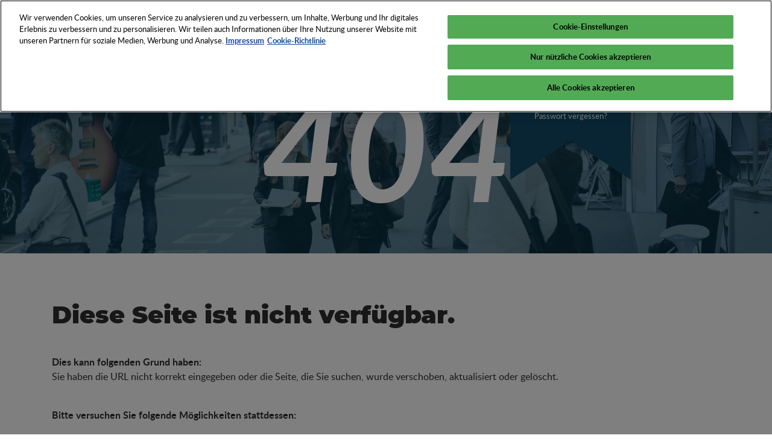

--- FILE ---
content_type: text/html; charset=UTF-8
request_url: https://psi-network.de/schokoladenverpackung-zeigt-den-weg/
body_size: 10058
content:
<!DOCTYPE html>

<html class="no-js" lang="de">

	<head>

        <meta charset="UTF-8">

        <meta http-equiv="X-UA-Compatible" content="IE=edge">

        <meta name="viewport" content="width=device-width, initial-scale=1, shrink-to-fit=no">

        <meta name="facebook-domain-verification" content="we0mpdxl5lkyk3w3kpo3i7lrlqbv2y" />

        <link rel="stylesheet" href="https://psi-network.de/content/themes/wdwuv/dist/css/style.min.css?v=3">



        <!-- Favicon -->
        
            <link rel="apple-touch-icon" sizes="57x57" href="https://psi-network.de/content/themes/wdwuv/assets/images/logo/apple-touch-icon-57x57.png?v=3">
    <link rel="apple-touch-icon" sizes="60x60" href="https://psi-network.de/content/themes/wdwuv/assets/images/logo/apple-touch-icon-60x60.png?v=3">
    <link rel="apple-touch-icon" sizes="72x72" href="https://psi-network.de/content/themes/wdwuv/assets/images/logo/apple-touch-icon-72x72.png?v=3">
    <link rel="apple-touch-icon" sizes="76x76" href="https://psi-network.de/content/themes/wdwuv/assets/images/logo/apple-touch-icon-76x76.png?v=3">
    <link rel="apple-touch-icon" sizes="114x114" href="https://psi-network.de/content/themes/wdwuv/assets/images/logo/apple-touch-icon-114x114.png?v=3">
    <link rel="apple-touch-icon" sizes="120x120" href="https://psi-network.de/content/themes/wdwuv/assets/images/logo/apple-touch-icon-120x120.png?v=3">
    <link rel="apple-touch-icon" sizes="144x144" href="https://psi-network.de/content/themes/wdwuv/assets/images/logo/apple-touch-icon-144x144.png?v=3">
    <link rel="apple-touch-icon" sizes="152x152" href="https://psi-network.de/content/themes/wdwuv/assets/images/logo/apple-touch-icon-152x152.png?v=3">
    <link rel="apple-touch-icon" sizes="180x180" href="https://psi-network.de/content/themes/wdwuv/assets/images/logo/apple-touch-icon-180x180.png?v=3">
    <link rel="manifest" href="https://psi-network.de/content/themes/wdwuv/assets/images/logo/manifest.json?v=3">
    <link rel="shortcut icon" href="favicon.ico?v=3">
    <meta name="msapplication-TileColor" content="#2d89ef">
    <meta name="msapplication-TileImage" content="https://psi-network.de/content/themes/wdwuv/assets/images/logo/mstile-144x144.png?v=3">
    <meta name="msapplication-config" content="https://psi-network.de/content/themes/wdwuv/assets/images/logo/browserconfig.xml?v=3">
    <meta name="theme-color" content="#ffffff">

    <!-- Google Tag Manager -->
    <script>(function(w,d,s,l,i){w[l]=w[l]||[];w[l].push({'gtm.start':
                new Date().getTime(),event:'gtm.js'});var f=d.getElementsByTagName(s)[0],
            j=d.createElement(s),dl=l!='dataLayer'?'&l='+l:'';j.async=true;j.src=
            'https://www.googletagmanager.com/gtm.js?id='+i+dl;f.parentNode.insertBefore(j,f);
        })(window,document,'script','dataLayer','GTM-M4FBVW2');</script>
    <!-- End Google Tag Manager -->

    <script async src="https://securepubads.g.doubleclick.net/tag/js/gpt.js"></script>
    <script>
        window.googletag = window.googletag || {cmd: []};
        var adSlots = [];
        googletag.cmd.push(function() {
            googletag.pubads().collapseEmptyDivs();
            
            adSlots[0] = googletag.defineSlot('/1165/psinetwork_homepage_leaderboard/psinetwork_homepage_leaderboard1', [[728, 90], [300, 250]], 'div-gpt-ad-1672845880305-0').addService(googletag.pubads());
            adSlots[1] = googletag.defineSlot('/1165/psinetwork_homepage_leaderboard/psinetwork_homepage_leaderboard2', [[300, 250], [728, 90]], 'div-gpt-ad-1672845910231-0').addService(googletag.pubads());
            adSlots[2] = googletag.defineSlot('/1165/psinetwork_homepage_mediumrectangle/psinetwork_homepage_mr1', [300, 250], 'div-gpt-ad-1672845383705-0').addService(googletag.pubads());
            adSlots[3] = googletag.defineSlot('/1165/psinetwork_homepage_mediumrectangle/psinetwork_homepage_mr2', [300, 250], 'div-gpt-ad-1672845740380-0').addService(googletag.pubads());
            adSlots[4] = googletag.defineSlot('/1165/psinetwork_homepage_mediumrectangle/psinetwork_homepage_mr3', [300, 250], 'div-gpt-ad-1672845790319-0').addService(googletag.pubads());
            googletag.pubads().setTargeting('psi-network-lang', 'de');
            googletag.pubads().enableSingleRequest();
            googletag.enableServices();
        });
    </script>

        


        

        <script>

            // Picture element HTML5 shiv

            document.createElement( "picture" );

        </script>
        <script src="https://psi-network.de/content/themes/wdwuv/dist/js/picturefill.min.js" async></script>
        



        <meta name='robots' content='noindex, follow' />

	<!-- This site is optimized with the Yoast SEO plugin v26.6 - https://yoast.com/wordpress/plugins/seo/ -->
	<title>Seite wurde nicht gefunden. - PSI Network</title>
	<meta property="og:locale" content="de_DE" />
	<meta property="og:title" content="Seite wurde nicht gefunden. - PSI Network" />
	<meta property="og:site_name" content="PSI Network" />
	<script type="application/ld+json" class="yoast-schema-graph">{"@context":"https://schema.org","@graph":[{"@type":"WebSite","@id":"https://psi-network.de/#website","url":"https://psi-network.de/","name":"PSI Network","description":"Die Welt des Werbens und Verkaufens","publisher":{"@id":"https://psi-network.de/#organization"},"potentialAction":[{"@type":"SearchAction","target":{"@type":"EntryPoint","urlTemplate":"https://psi-network.de/?s={search_term_string}"},"query-input":{"@type":"PropertyValueSpecification","valueRequired":true,"valueName":"search_term_string"}}],"inLanguage":"de"},{"@type":"Organization","@id":"https://psi-network.de/#organization","name":"PSI Network","url":"https://psi-network.de/","logo":{"@type":"ImageObject","inLanguage":"de","@id":"https://psi-network.de/#/schema/logo/image/","url":"https://psi-network.de/content/uploads/2019/11/cropped-Planet-Advertising-2.jpg","contentUrl":"https://psi-network.de/content/uploads/2019/11/cropped-Planet-Advertising-2.jpg","width":600,"height":600,"caption":"PSI Network"},"image":{"@id":"https://psi-network.de/#/schema/logo/image/"}}]}</script>
	<!-- / Yoast SEO plugin. -->


<link rel="alternate" type="application/rss+xml" title="PSI Network &raquo; Feed" href="https://psi-network.de/feed/" />
<style id='wp-img-auto-sizes-contain-inline-css' type='text/css'>
img:is([sizes=auto i],[sizes^="auto," i]){contain-intrinsic-size:3000px 1500px}
/*# sourceURL=wp-img-auto-sizes-contain-inline-css */
</style>
<style id='wp-emoji-styles-inline-css' type='text/css'>

	img.wp-smiley, img.emoji {
		display: inline !important;
		border: none !important;
		box-shadow: none !important;
		height: 1em !important;
		width: 1em !important;
		margin: 0 0.07em !important;
		vertical-align: -0.1em !important;
		background: none !important;
		padding: 0 !important;
	}
/*# sourceURL=wp-emoji-styles-inline-css */
</style>
<link rel='stylesheet' id='wp-block-library-css' href='https://psi-network.de/cms/wp-includes/css/dist/block-library/style.min.css?ver=44035e92dc0b831518cc8fcecb90a47e' type='text/css' media='all' />
<style id='global-styles-inline-css' type='text/css'>
:root{--wp--preset--aspect-ratio--square: 1;--wp--preset--aspect-ratio--4-3: 4/3;--wp--preset--aspect-ratio--3-4: 3/4;--wp--preset--aspect-ratio--3-2: 3/2;--wp--preset--aspect-ratio--2-3: 2/3;--wp--preset--aspect-ratio--16-9: 16/9;--wp--preset--aspect-ratio--9-16: 9/16;--wp--preset--color--black: #000000;--wp--preset--color--cyan-bluish-gray: #abb8c3;--wp--preset--color--white: #ffffff;--wp--preset--color--pale-pink: #f78da7;--wp--preset--color--vivid-red: #cf2e2e;--wp--preset--color--luminous-vivid-orange: #ff6900;--wp--preset--color--luminous-vivid-amber: #fcb900;--wp--preset--color--light-green-cyan: #7bdcb5;--wp--preset--color--vivid-green-cyan: #00d084;--wp--preset--color--pale-cyan-blue: #8ed1fc;--wp--preset--color--vivid-cyan-blue: #0693e3;--wp--preset--color--vivid-purple: #9b51e0;--wp--preset--gradient--vivid-cyan-blue-to-vivid-purple: linear-gradient(135deg,rgb(6,147,227) 0%,rgb(155,81,224) 100%);--wp--preset--gradient--light-green-cyan-to-vivid-green-cyan: linear-gradient(135deg,rgb(122,220,180) 0%,rgb(0,208,130) 100%);--wp--preset--gradient--luminous-vivid-amber-to-luminous-vivid-orange: linear-gradient(135deg,rgb(252,185,0) 0%,rgb(255,105,0) 100%);--wp--preset--gradient--luminous-vivid-orange-to-vivid-red: linear-gradient(135deg,rgb(255,105,0) 0%,rgb(207,46,46) 100%);--wp--preset--gradient--very-light-gray-to-cyan-bluish-gray: linear-gradient(135deg,rgb(238,238,238) 0%,rgb(169,184,195) 100%);--wp--preset--gradient--cool-to-warm-spectrum: linear-gradient(135deg,rgb(74,234,220) 0%,rgb(151,120,209) 20%,rgb(207,42,186) 40%,rgb(238,44,130) 60%,rgb(251,105,98) 80%,rgb(254,248,76) 100%);--wp--preset--gradient--blush-light-purple: linear-gradient(135deg,rgb(255,206,236) 0%,rgb(152,150,240) 100%);--wp--preset--gradient--blush-bordeaux: linear-gradient(135deg,rgb(254,205,165) 0%,rgb(254,45,45) 50%,rgb(107,0,62) 100%);--wp--preset--gradient--luminous-dusk: linear-gradient(135deg,rgb(255,203,112) 0%,rgb(199,81,192) 50%,rgb(65,88,208) 100%);--wp--preset--gradient--pale-ocean: linear-gradient(135deg,rgb(255,245,203) 0%,rgb(182,227,212) 50%,rgb(51,167,181) 100%);--wp--preset--gradient--electric-grass: linear-gradient(135deg,rgb(202,248,128) 0%,rgb(113,206,126) 100%);--wp--preset--gradient--midnight: linear-gradient(135deg,rgb(2,3,129) 0%,rgb(40,116,252) 100%);--wp--preset--font-size--small: 13px;--wp--preset--font-size--medium: 20px;--wp--preset--font-size--large: 36px;--wp--preset--font-size--x-large: 42px;--wp--preset--spacing--20: 0.44rem;--wp--preset--spacing--30: 0.67rem;--wp--preset--spacing--40: 1rem;--wp--preset--spacing--50: 1.5rem;--wp--preset--spacing--60: 2.25rem;--wp--preset--spacing--70: 3.38rem;--wp--preset--spacing--80: 5.06rem;--wp--preset--shadow--natural: 6px 6px 9px rgba(0, 0, 0, 0.2);--wp--preset--shadow--deep: 12px 12px 50px rgba(0, 0, 0, 0.4);--wp--preset--shadow--sharp: 6px 6px 0px rgba(0, 0, 0, 0.2);--wp--preset--shadow--outlined: 6px 6px 0px -3px rgb(255, 255, 255), 6px 6px rgb(0, 0, 0);--wp--preset--shadow--crisp: 6px 6px 0px rgb(0, 0, 0);}:where(.is-layout-flex){gap: 0.5em;}:where(.is-layout-grid){gap: 0.5em;}body .is-layout-flex{display: flex;}.is-layout-flex{flex-wrap: wrap;align-items: center;}.is-layout-flex > :is(*, div){margin: 0;}body .is-layout-grid{display: grid;}.is-layout-grid > :is(*, div){margin: 0;}:where(.wp-block-columns.is-layout-flex){gap: 2em;}:where(.wp-block-columns.is-layout-grid){gap: 2em;}:where(.wp-block-post-template.is-layout-flex){gap: 1.25em;}:where(.wp-block-post-template.is-layout-grid){gap: 1.25em;}.has-black-color{color: var(--wp--preset--color--black) !important;}.has-cyan-bluish-gray-color{color: var(--wp--preset--color--cyan-bluish-gray) !important;}.has-white-color{color: var(--wp--preset--color--white) !important;}.has-pale-pink-color{color: var(--wp--preset--color--pale-pink) !important;}.has-vivid-red-color{color: var(--wp--preset--color--vivid-red) !important;}.has-luminous-vivid-orange-color{color: var(--wp--preset--color--luminous-vivid-orange) !important;}.has-luminous-vivid-amber-color{color: var(--wp--preset--color--luminous-vivid-amber) !important;}.has-light-green-cyan-color{color: var(--wp--preset--color--light-green-cyan) !important;}.has-vivid-green-cyan-color{color: var(--wp--preset--color--vivid-green-cyan) !important;}.has-pale-cyan-blue-color{color: var(--wp--preset--color--pale-cyan-blue) !important;}.has-vivid-cyan-blue-color{color: var(--wp--preset--color--vivid-cyan-blue) !important;}.has-vivid-purple-color{color: var(--wp--preset--color--vivid-purple) !important;}.has-black-background-color{background-color: var(--wp--preset--color--black) !important;}.has-cyan-bluish-gray-background-color{background-color: var(--wp--preset--color--cyan-bluish-gray) !important;}.has-white-background-color{background-color: var(--wp--preset--color--white) !important;}.has-pale-pink-background-color{background-color: var(--wp--preset--color--pale-pink) !important;}.has-vivid-red-background-color{background-color: var(--wp--preset--color--vivid-red) !important;}.has-luminous-vivid-orange-background-color{background-color: var(--wp--preset--color--luminous-vivid-orange) !important;}.has-luminous-vivid-amber-background-color{background-color: var(--wp--preset--color--luminous-vivid-amber) !important;}.has-light-green-cyan-background-color{background-color: var(--wp--preset--color--light-green-cyan) !important;}.has-vivid-green-cyan-background-color{background-color: var(--wp--preset--color--vivid-green-cyan) !important;}.has-pale-cyan-blue-background-color{background-color: var(--wp--preset--color--pale-cyan-blue) !important;}.has-vivid-cyan-blue-background-color{background-color: var(--wp--preset--color--vivid-cyan-blue) !important;}.has-vivid-purple-background-color{background-color: var(--wp--preset--color--vivid-purple) !important;}.has-black-border-color{border-color: var(--wp--preset--color--black) !important;}.has-cyan-bluish-gray-border-color{border-color: var(--wp--preset--color--cyan-bluish-gray) !important;}.has-white-border-color{border-color: var(--wp--preset--color--white) !important;}.has-pale-pink-border-color{border-color: var(--wp--preset--color--pale-pink) !important;}.has-vivid-red-border-color{border-color: var(--wp--preset--color--vivid-red) !important;}.has-luminous-vivid-orange-border-color{border-color: var(--wp--preset--color--luminous-vivid-orange) !important;}.has-luminous-vivid-amber-border-color{border-color: var(--wp--preset--color--luminous-vivid-amber) !important;}.has-light-green-cyan-border-color{border-color: var(--wp--preset--color--light-green-cyan) !important;}.has-vivid-green-cyan-border-color{border-color: var(--wp--preset--color--vivid-green-cyan) !important;}.has-pale-cyan-blue-border-color{border-color: var(--wp--preset--color--pale-cyan-blue) !important;}.has-vivid-cyan-blue-border-color{border-color: var(--wp--preset--color--vivid-cyan-blue) !important;}.has-vivid-purple-border-color{border-color: var(--wp--preset--color--vivid-purple) !important;}.has-vivid-cyan-blue-to-vivid-purple-gradient-background{background: var(--wp--preset--gradient--vivid-cyan-blue-to-vivid-purple) !important;}.has-light-green-cyan-to-vivid-green-cyan-gradient-background{background: var(--wp--preset--gradient--light-green-cyan-to-vivid-green-cyan) !important;}.has-luminous-vivid-amber-to-luminous-vivid-orange-gradient-background{background: var(--wp--preset--gradient--luminous-vivid-amber-to-luminous-vivid-orange) !important;}.has-luminous-vivid-orange-to-vivid-red-gradient-background{background: var(--wp--preset--gradient--luminous-vivid-orange-to-vivid-red) !important;}.has-very-light-gray-to-cyan-bluish-gray-gradient-background{background: var(--wp--preset--gradient--very-light-gray-to-cyan-bluish-gray) !important;}.has-cool-to-warm-spectrum-gradient-background{background: var(--wp--preset--gradient--cool-to-warm-spectrum) !important;}.has-blush-light-purple-gradient-background{background: var(--wp--preset--gradient--blush-light-purple) !important;}.has-blush-bordeaux-gradient-background{background: var(--wp--preset--gradient--blush-bordeaux) !important;}.has-luminous-dusk-gradient-background{background: var(--wp--preset--gradient--luminous-dusk) !important;}.has-pale-ocean-gradient-background{background: var(--wp--preset--gradient--pale-ocean) !important;}.has-electric-grass-gradient-background{background: var(--wp--preset--gradient--electric-grass) !important;}.has-midnight-gradient-background{background: var(--wp--preset--gradient--midnight) !important;}.has-small-font-size{font-size: var(--wp--preset--font-size--small) !important;}.has-medium-font-size{font-size: var(--wp--preset--font-size--medium) !important;}.has-large-font-size{font-size: var(--wp--preset--font-size--large) !important;}.has-x-large-font-size{font-size: var(--wp--preset--font-size--x-large) !important;}
/*# sourceURL=global-styles-inline-css */
</style>

<style id='classic-theme-styles-inline-css' type='text/css'>
/*! This file is auto-generated */
.wp-block-button__link{color:#fff;background-color:#32373c;border-radius:9999px;box-shadow:none;text-decoration:none;padding:calc(.667em + 2px) calc(1.333em + 2px);font-size:1.125em}.wp-block-file__button{background:#32373c;color:#fff;text-decoration:none}
/*# sourceURL=/wp-includes/css/classic-themes.min.css */
</style>
<link rel='stylesheet' id='wpml-menu-item-0-css' href='https://psi-network.de/content/plugins/sitepress-multilingual-cms/templates/language-switchers/menu-item/style.min.css?ver=1' type='text/css' media='all' />
<style id='wpml-menu-item-0-inline-css' type='text/css'>
.wpml-ls-slot-30, .wpml-ls-slot-30 a, .wpml-ls-slot-30 a:visited{background-color:#0077af;color:#ffffff;}.wpml-ls-slot-30.wpml-ls-current-language, .wpml-ls-slot-30.wpml-ls-current-language a, .wpml-ls-slot-30.wpml-ls-current-language a:visited{color:#ffffff;background-color:#0095db;}.wpml-ls-slot-30.wpml-ls-current-language .wpml-ls-slot-30, .wpml-ls-slot-30.wpml-ls-current-language .wpml-ls-slot-30 a, .wpml-ls-slot-30.wpml-ls-current-language .wpml-ls-slot-30 a:visited{background-color:#0077af;color:#ffffff;}
/*# sourceURL=wpml-menu-item-0-inline-css */
</style>
<link rel='stylesheet' id='acf-fonticonpicker-icons-css' href='https://psi-network.de/content/plugins/acf-fonticonpicker/icons/css/wdwuv_icons.css?ver=44035e92dc0b831518cc8fcecb90a47e' type='text/css' media='all' />
<link rel="https://api.w.org/" href="https://psi-network.de/wp-json/" /><link rel="EditURI" type="application/rsd+xml" title="RSD" href="https://psi-network.de/cms/xmlrpc.php?rsd" />

<script type="text/javascript">
/* <![CDATA[ */
var themosis = {
ajaxurl: "https:\/\/psi-network.de\/cms\/wp-admin\/admin-ajax.php",
};
/* ]]> */
</script><meta name="csrf-token" content="NbLvs8t8be4OnowtKEJQxLmsoKttQq6VjavatBb1"><meta name="generator" content="WPML ver:4.8.6 stt:1,3;" />
<script>if (document.cookie.indexOf("fc=") == -1) { document.cookie = "fc=1; path=/; max-age="+60*24*60*60; }</script><link rel="icon" href="https://psi-network.de/content/uploads/2019/11/cropped-favicon-32x32.png" sizes="32x32" />
<link rel="icon" href="https://psi-network.de/content/uploads/2019/11/cropped-favicon-192x192.png" sizes="192x192" />
<link rel="apple-touch-icon" href="https://psi-network.de/content/uploads/2019/11/cropped-favicon-180x180.png" />
<meta name="msapplication-TileImage" content="https://psi-network.de/content/uploads/2019/11/cropped-favicon-270x270.png" />
		<style type="text/css" id="wp-custom-css">
			@media (min-width: 1200px) {
	li.menu-item.menu-item-object-page.menu-item-type-post_type {
		white-space: nowrap;
	}
}

.wp-block-media-text__media img, .wp-block-media-text__media video {
	height: auto;
}



/* width */
 .journal__wrapper {
	/* Track */
	/* Handle */
}
 .journal__wrapper ::-webkit-scrollbar {
	 height: 5px;
}
 .journal__wrapper ::-webkit-scrollbar-track {
	 box-shadow: inset 0 0 5px #c5c6c6;
	 border-radius: 10px;
}
 .journal__wrapper ::-webkit-scrollbar-thumb {
	 background: black;
	 border-radius: 10px;
}
 .journal__wrapper .row {
	 margin-bottom: 2rem;
}
 .journal__wrapper .row:last-child {
	 margin-bottom: 0;
}
 .journal__wrapper:hover .journal-member-notice {
	 opacity: 1;
	 margin-bottom: 2rem;
	 height: fit-content;
	 padding: 1rem 2rem;
}
 .journal-navigation {
	 list-style: none;
	 padding-left: 0;
	 margin-bottom: 2rem;
	 display: flex;
	 flex-direction: row;
}
 .journal-navigation li {
	 padding: 0.2rem 1rem;
	 cursor: pointer;
}
 .journal-tab {
	 display: none;
}
 .journal-tab--active {
	 display: flex;
}
 .journal-nav-tab--active {
	 font-weight: bold;
}
 .journal-member-notice {
	 background-color: #ff8000;
	 color: white;
	 width: fit-content;
	 padding: 0;
	 margin: 0 auto;
	 opacity: 0;
	 transition: ease 0.5s;
	 height: 0px;
}
 .journal-navigation {
	 overflow-x: auto;
}
 		</style>
		

    </head>

    <body class="error404 wp-custom-logo wp-theme-wdwuv hfeed">
        <!-- Google Tag Manager (noscript) -->
        <noscript><iframe src="https://www.googletagmanager.com/ns.html?id=GTM-M4FBVW2"
        height="0" width="0" style="display:none;visibility:hidden"></iframe></noscript>
        <!-- End Google Tag Manager (noscript) -->


        <div id="page">

            <nav id="mobileMenu" class="d-lg-none">

                <header>

                    <a href="https://psi-network.de">
                        <img class="img-fluid" src="https://psi-network.de/content/themes/wdwuv/assets/images/logo/psi-white.svg" alt="PSI Logo">
                    </a>

                    

                    <nav class="slideout-menu__nav"><ul id="menu-header_menu" class="menu"><li id="menu-item-40290" class="menu-item menu-item-type-custom menu-item-object-custom menu-item-has-children menu-item-40290"><a>Netzwerk</a>
<ul class="sub-menu">
	<li id="menu-item-14221" class="menu-item menu-item-type-post_type menu-item-object-page menu-item-14221"><a href="https://psi-network.de/mitgliedschaft/">Vorteile Ihrer Mitgliedschaft</a></li>
	<li id="menu-item-29245" class="menu-item menu-item-type-post_type menu-item-object-page menu-item-29245"><a href="https://psi-network.de/das-psi-team/">Ihre Ansprechpartner im PSI Team</a></li>
	<li id="menu-item-14199" class="menu-item menu-item-type-custom menu-item-object-custom menu-item-14199"><a target="_blank" href="https://www.psi-messe.com/de-de/medien/partner.html" title="https://aka-tex.de/veranstaltungen">Partner &#038; Verbände</a></li>
	<li id="menu-item-4177" class="menu-item menu-item-type-post_type menu-item-object-page menu-item-4177"><a href="https://psi-network.de/jobboerse/">PSI Jobbörse</a></li>
</ul>
</li>
<li id="menu-item-14162" class="menu-item--dropdown-only menu-item menu-item-type-post_type menu-item-object-page menu-item-has-children menu-item-14162"><a href="https://psi-network.de/psi-veranstaltungen/">Veranstaltungen</a>
<ul class="sub-menu">
	<li id="menu-item-14006" class="menu-item menu-item-type-custom menu-item-object-custom menu-item-14006"><a target="_blank" href="http://psi-messe.com">PSI Messe</a></li>
	<li id="menu-item-38494" class="menu-item menu-item-type-post_type menu-item-object-page menu-item-38494"><a href="https://psi-network.de/academy-awards/">PSI Academy</a></li>
	<li id="menu-item-35204" class="menu-item menu-item-type-custom menu-item-object-custom menu-item-35204"><a href="https://psi-network.de/psi-on-tour/">PSI ON TOUR</a></li>
</ul>
</li>
<li id="menu-item-14183" class="menu-item menu-item-type-post_type menu-item-object-page menu-item-has-children menu-item-14183"><a href="https://psi-network.de/tools/">Tools</a>
<ul class="sub-menu">
	<li id="menu-item-21" class="menu-item menu-item-type-post_type menu-item-object-page menu-item-21"><a href="https://psi-network.de/product-finder/">PSI Product Finder</a></li>
	<li id="menu-item-32821" class="menu-item menu-item-type-post_type menu-item-object-page menu-item-32821"><a href="https://psi-network.de/sourcing/">PSI Product Sourcing</a></li>
	<li id="menu-item-32822" class="menu-item menu-item-type-post_type menu-item-object-page menu-item-32822"><a href="https://psi-network.de/distributor-finder/">PSI Distributor Finder</a></li>
	<li id="menu-item-20" class="menu-item menu-item-type-post_type menu-item-object-page menu-item-20"><a href="https://psi-network.de/supplier-finder/">PSI Supplier Finder</a></li>
	<li id="menu-item-32357" class="menu-item menu-item-type-post_type menu-item-object-page menu-item-32357"><a href="https://psi-network.de/media-guide/">PSI Media Guide</a></li>
	<li id="menu-item-19" class="menu-item menu-item-type-post_type menu-item-object-page menu-item-19"><a href="https://psi-network.de/tools/journal/">PSI Journal</a></li>
</ul>
</li>
<li id="menu-item-29416" class="menu-item menu-item-type-taxonomy menu-item-object-category menu-item-29416"><a href="https://psi-network.de/category/newsflash/">News</a></li>
<li id="menu-item-29585" class="menu-item--dropdown-only menu-item menu-item-type-post_type menu-item-object-page menu-item-has-children menu-item-29585"><a href="https://psi-network.de/know-how-2/">Know-How</a>
<ul class="sub-menu">
	<li id="menu-item-29594" class="menu-item menu-item-type-post_type menu-item-object-page menu-item-29594"><a href="https://psi-network.de/fokus-praxiswissen/">Fokus: Praxiswissen</a></li>
	<li id="menu-item-29595" class="menu-item menu-item-type-post_type menu-item-object-page menu-item-29595"><a href="https://psi-network.de/fokus-mehrwert/">Fokus: Mehrwert</a></li>
	<li id="menu-item-29659" class="menu-item menu-item-type-post_type menu-item-object-page menu-item-29659"><a href="https://psi-network.de/fokus-nachhaltigkeit/">Fokus: Nachhaltigkeit</a></li>
	<li id="menu-item-14015" class="menu-item menu-item-type-custom menu-item-object-custom menu-item-14015"><a target="_blank" href="https://aka-tex.de/veranstaltungen">Aka Tex Veranstaltungen</a></li>
</ul>
</li>
</ul></nav>

                    
                                        <nav class="slideout-menu__login"><ul id="menu-header_login" class="menu"><li id="menu-item-13689" class="menu-item menu-item-type-custom menu-item-object-custom menu-item-13689"><a href="https://www.psi-network.de/de/mypsi/87/">Mein PSI</a></li>
</ul></nav>

                    <nav class="slideout-menu__lang"><li id="menu-item-wpml-ls-30-de" class="menu-item wpml-ls-slot-30 wpml-ls-item wpml-ls-item-de wpml-ls-current-language wpml-ls-menu-item wpml-ls-first-item menu-item-type-wpml_ls_menu_item menu-item-object-wpml_ls_menu_item menu-item-has-children menu-item-wpml-ls-30-de"><a href="https://psi-network.de/" role="menuitem"><span class="wpml-ls-display">DE</span></a>
<ul class="sub-menu">
	<li id="menu-item-wpml-ls-30-en" class="menu-item wpml-ls-slot-30 wpml-ls-item wpml-ls-item-en wpml-ls-menu-item wpml-ls-last-item menu-item-type-wpml_ls_menu_item menu-item-object-wpml_ls_menu_item menu-item-wpml-ls-30-en"><a href="https://psi-network.de/en/" title="Zu EN wechseln" aria-label="Zu EN wechseln" role="menuitem"><span class="wpml-ls-display">EN</span></a></li>
</ul>
</li>
</nav>

                </header>

            </nav>

            <div class="d-none">
                <div class="cta">
                    <p>Product Finder</p>

                    <a href="tel:+4921190191333" class="cta-link" title="+49 211 90191-333">
                        <span>Hotline</span>
                        <i class="icon-phone-alt-solid"></i>
                    </a>

                    <a href="https://psiproductfinder.de/" target="_blank" class="cta-ext-link">
                        <span>Onlinetool</span>
                        <i class="icon-search-solid"></i>
                    </a>

                    <div class="cta-open"></div>
                </div>
            </div>

            <header id="pageHeader" class="header">
                <div class="container">
                    <a class="header__home-logo" href="https://psi-network.de">
                        <img class="img-fluid" src="https://psi-network.de/content/themes/wdwuv/assets/images/logo/psi-white.svg" alt="PSI Logo">
                    </a>

                    <button class="hamburger">

                        <span class="hamburger__box">

                            <span class="hamburger__box__inner">

                            </span>

                        </span>

                    </button>


                    
                    <nav class="header__nav header__nav--left d-none d-lg-block"><ul id="menu-header_menu-1" class="menu"><li class="menu-item menu-item-type-custom menu-item-object-custom menu-item-has-children menu-item-40290"><a>Netzwerk</a>
<ul class="sub-menu">
	<li class="menu-item menu-item-type-post_type menu-item-object-page menu-item-14221"><a href="https://psi-network.de/mitgliedschaft/">Vorteile Ihrer Mitgliedschaft</a></li>
	<li class="menu-item menu-item-type-post_type menu-item-object-page menu-item-29245"><a href="https://psi-network.de/das-psi-team/">Ihre Ansprechpartner im PSI Team</a></li>
	<li class="menu-item menu-item-type-custom menu-item-object-custom menu-item-14199"><a target="_blank" href="https://www.psi-messe.com/de-de/medien/partner.html" title="https://aka-tex.de/veranstaltungen">Partner &#038; Verbände</a></li>
	<li class="menu-item menu-item-type-post_type menu-item-object-page menu-item-4177"><a href="https://psi-network.de/jobboerse/">PSI Jobbörse</a></li>
</ul>
</li>
<li class="menu-item--dropdown-only menu-item menu-item-type-post_type menu-item-object-page menu-item-has-children menu-item-14162"><a href="https://psi-network.de/psi-veranstaltungen/">Veranstaltungen</a>
<ul class="sub-menu">
	<li class="menu-item menu-item-type-custom menu-item-object-custom menu-item-14006"><a target="_blank" href="http://psi-messe.com">PSI Messe</a></li>
	<li class="menu-item menu-item-type-post_type menu-item-object-page menu-item-38494"><a href="https://psi-network.de/academy-awards/">PSI Academy</a></li>
	<li class="menu-item menu-item-type-custom menu-item-object-custom menu-item-35204"><a href="https://psi-network.de/psi-on-tour/">PSI ON TOUR</a></li>
</ul>
</li>
<li class="menu-item menu-item-type-post_type menu-item-object-page menu-item-has-children menu-item-14183"><a href="https://psi-network.de/tools/">Tools</a>
<ul class="sub-menu">
	<li class="menu-item menu-item-type-post_type menu-item-object-page menu-item-21"><a href="https://psi-network.de/product-finder/">PSI Product Finder</a></li>
	<li class="menu-item menu-item-type-post_type menu-item-object-page menu-item-32821"><a href="https://psi-network.de/sourcing/">PSI Product Sourcing</a></li>
	<li class="menu-item menu-item-type-post_type menu-item-object-page menu-item-32822"><a href="https://psi-network.de/distributor-finder/">PSI Distributor Finder</a></li>
	<li class="menu-item menu-item-type-post_type menu-item-object-page menu-item-20"><a href="https://psi-network.de/supplier-finder/">PSI Supplier Finder</a></li>
	<li class="menu-item menu-item-type-post_type menu-item-object-page menu-item-32357"><a href="https://psi-network.de/media-guide/">PSI Media Guide</a></li>
	<li class="menu-item menu-item-type-post_type menu-item-object-page menu-item-19"><a href="https://psi-network.de/tools/journal/">PSI Journal</a></li>
</ul>
</li>
<li class="menu-item menu-item-type-taxonomy menu-item-object-category menu-item-29416"><a href="https://psi-network.de/category/newsflash/">News</a></li>
<li class="menu-item--dropdown-only menu-item menu-item-type-post_type menu-item-object-page menu-item-has-children menu-item-29585"><a href="https://psi-network.de/know-how-2/">Know-How</a>
<ul class="sub-menu">
	<li class="menu-item menu-item-type-post_type menu-item-object-page menu-item-29594"><a href="https://psi-network.de/fokus-praxiswissen/">Fokus: Praxiswissen</a></li>
	<li class="menu-item menu-item-type-post_type menu-item-object-page menu-item-29595"><a href="https://psi-network.de/fokus-mehrwert/">Fokus: Mehrwert</a></li>
	<li class="menu-item menu-item-type-post_type menu-item-object-page menu-item-29659"><a href="https://psi-network.de/fokus-nachhaltigkeit/">Fokus: Nachhaltigkeit</a></li>
	<li class="menu-item menu-item-type-custom menu-item-object-custom menu-item-14015"><a target="_blank" href="https://aka-tex.de/veranstaltungen">Aka Tex Veranstaltungen</a></li>
</ul>
</li>
</ul></nav>

                                                 <div class="header__search">

                        <div class="header__search__button">

                            <i class="icon-search-solid"></i>

                        </div>

    

                        <div class="header__search__form">

                            <div class="w-100">

                                <div class="widget widget_search"><form role="search" method="get" class="search-form" action="https://psi-network.de/">
				<label>
					<span class="screen-reader-text">Suche nach:</span>
					<input type="search" class="search-field" placeholder="Suchen …" value="" name="s" />
				</label>
				<input type="submit" class="search-submit" value="Suchen" />
			</form></div>

                            </div>

                        </div>

                    </div>
                    
                    
                    
                    <nav class="header__nav header__nav--right">

                        <nav class="header__lang d-flex d-lg-flex align-items-center"><li id="menu-item-wpml-ls-5-de" class="menu-item wpml-ls-slot-5 wpml-ls-item wpml-ls-item-de wpml-ls-current-language wpml-ls-menu-item wpml-ls-first-item menu-item-type-wpml_ls_menu_item menu-item-object-wpml_ls_menu_item menu-item-has-children menu-item-wpml-ls-5-de"><a href="https://psi-network.de/" role="menuitem"><span class="wpml-ls-display">DE</span></a>
<ul class="sub-menu">
	<li id="menu-item-wpml-ls-5-en" class="menu-item wpml-ls-slot-5 wpml-ls-item wpml-ls-item-en wpml-ls-menu-item wpml-ls-last-item menu-item-type-wpml_ls_menu_item menu-item-object-wpml_ls_menu_item menu-item-wpml-ls-5-en"><a href="https://psi-network.de/en/" title="Zu EN wechseln" aria-label="Zu EN wechseln" role="menuitem"><span class="wpml-ls-display">EN</span></a></li>
</ul>
</li>
</nav>
                
                                                <div class="header__login-badge">
                            <div class="header__login-badge__container">
                                                                <form action="https://www.psi-network.de/de/account/login/" method="post" accept-charset="UTF-8">
                                    <input type="hidden" name="r" value="[base64]">
                                    <input id="loginName" type="text" name="username" value="" placeholder="E-Mail / PSI-ID">
                                    <input id="password" type="password" name="password" placeholder="Passwort">
                                    <input type="submit" value="Einloggen" class="btn btn-primary btn-sm">
                                </form>
                                <p class="mb-0 small text-center"><a href="https://www.psi-network.de/de/account/forgotpassword/">Passwort vergessen?</a></p>
                                                            </div>
                        </div>

                        <nav class="header__login d-none d-lg-flex align-items-center"><ul id="menu-header_login-1" class="menu"><li class="menu-item menu-item-type-custom menu-item-object-custom menu-item-13689"><a href="https://www.psi-network.de/de/mypsi/87/">Mein PSI</a></li>
</ul></nav>

                    </nav>

                </div>
            </header>

        
    <main id="mainContent">
                    <div class="headimage headimage--half">
        <picture>
            <source srcset="https://psi-network.de/content/themes/wdwuv/assets/images/404-banner-xl.jpg" media="(min-width: 1200px)">
            <source srcset="https://psi-network.de/content/themes/wdwuv/assets/images/404-banner-lg.jpg" media="(min-width: 992px)">
            <source srcset="https://psi-network.de/content/themes/wdwuv/assets/images/404-banner-md.jpg" media="(min-width: 768px)">
            <source srcset="https://psi-network.de/content/themes/wdwuv/assets/images/404-banner-sm.jpg" media="(min-width: 576px)">
            <img class="img-fluid" srcset="https://psi-network.de/content/themes/wdwuv/assets/images/404-banner-xs.jpg" alt="">
        </picture>
        <div class="headimage__form">
            <div class="container">
                <div class="headimage__form__404">404</div>
            </div>
        </div>
    </div>
    <div class="content content--pad-xxl">
        <div class="content__wrapper">
            <h1 class="mb-xl">
                Diese Seite ist nicht verfügbar.
            </h1>
            <p class="mb-xl">
                <strong>Dies kann folgenden Grund haben:</strong><br>
                <span>Sie haben die URL nicht korrekt eingegeben oder die Seite, die Sie suchen, wurde verschoben, aktualisiert oder gelöscht.</span>
            </p>
            <p>
                <strong>Bitte versuchen Sie folgende Möglichkeiten stattdessen:</strong><br>
                <ul>
                    <li>Nutzen Sie die Webseiten Suche oben um die Seite zu finden</li>
                    <li>
                        Besuchen Sie die
                        <strong><a href="https://psi-network.de">Startseite</a></strong>
                    </li>
                </ul>
            </p>
        </div>
    </div>


            
                <footer class="footer">

                <div class="content content--pad-xl theme-white">

                    <div class="content__wrapper">

                        <div class="footer__top">

                            <div class="row">

                                <div class="col-12 col-lg-4 mb-xl mb-lg-none text-center">

                                    <img src="https://psi-network.de/content/themes/wdwuv/assets/images/logo/rx_logo.svg" width="300" class="img-fluid" alt="Reed Exhibitions Logo" />

                                </div>

                                <div class="col-12 col-md-6 offset-lg-1 col-lg-4 mt-default mt-md-none">

                                    <p class="h4 mb-3">

                                        <strong>Informationen</strong>

                                    </p>

                                    

                                    <nav class="footer__nav"><ul id="menu-footer_menu" class="menu"><li id="menu-item-31046" class="menu-item menu-item-type-post_type menu-item-object-page menu-item-31046"><a href="https://psi-network.de/impressum/">Impressum</a></li>
<li id="menu-item-821" class="menu-item menu-item-type-custom menu-item-object-custom menu-item-821"><a target="_blank" href="https://privacy.rxglobal.com/de-de.html">Datenschutzerklärung</a></li>
<li id="menu-item-3385" class="menu-item menu-item-type-custom menu-item-object-custom menu-item-3385"><a target="_blank" href="https://privacy.rxglobal.com/de-de/cookie-policy.html">Cookie-Richtlinie</a></li>
<li id="menu-item-13494" class="menu-item menu-item-type-custom menu-item-object-custom menu-item-13494"><a href="#optanon-show-settings" class="optanon-show-settings">Cookie-Einstellungen</a></li>
<li id="menu-item-2219" class="menu-item menu-item-type-custom menu-item-object-custom menu-item-2219"><a target="_blank" href="https://notifications.reedexpo.com/en-gb.html">Corona-Virus: Wichtige Informationen</a></li>
<li id="menu-item-31047" class="menu-item menu-item-type-post_type menu-item-object-page menu-item-31047"><a href="https://psi-network.de/mitgliedschaft/">Mitgliedschaft</a></li>
<li id="menu-item-140" class="menu-item menu-item-type-custom menu-item-object-custom menu-item-140"><a target="_blank" href="https://www.psi-messe.com">PSI Messe</a></li>
<li id="menu-item-823" class="menu-item menu-item-type-custom menu-item-object-custom menu-item-823"><a target="_blank" href="https://psi-network.de/agb/">Nutzungsbedingungen</a></li>
</ul></nav>

                                </div>

                                <div class="col-12 col-md-6 col-lg-3">

                                    <p class="h4 mb-3">

                                        <strong>Besuchen Sie uns</strong>

                                    </p>

                                
                                    <p class="h4 mb-3 mt-lg">

                                        <strong>Partner</strong>

                                    </p>

                                    <div class="footer__partner">

                                        <a href="#" target="_blank" class="footer__partner__fama"></a>

                                        <a href="#" target="_blank" class="footer__partner__fkm"></a>

                                        <a href="#" target="_blank" class="footer__partner__just-a-drop"></a>

                                        <a href="#" target="_blank" class="footer__partner__reed-exhibitions"></a>

                                        <a href="#" target="_blank" class="footer__partner__reed-fair"></a>

                                        <a href="#" target="_blank" class="footer__partner__reed-green"></a>

                                    </div>

                                </div>

                            </div>

                        </div>

                    </div>

                </div>

                <div class="content theme-gray-light">

                    <div class="content__wrapper">

                        <div class="footer__bottom">

                            <span>© 2026 RX Deutschland GmbH</span>

                            <span>

                                <a href="mailto:psi.network@rxglobal.com">psi.network@rxglobal.com</a>

                            </span>

                            <span>

                                <a href="tel:+4921190191600">T: +49 211 90191-600</a>

                            </span>

                            
                            <span>

                                <a href="https://www.rxglobal.de/" target="_blank">www.rxglobal.de</a>

                            </span>

                            
                            <img src="https://psi-network.de/content/themes/wdwuv/assets/images/logo/relx-group.png" alt="RELX Group Logo">

                        </div>

                    </div>

                </div>

            </footer>

        </main>



        <div id="modalExhibitions" class="modal modal--dark fade" tabindex="-1" role="dialog">

            <div class="modal-dialog modal-dialog-centered" role="document">

                <div class="modal-content">

                    <div class="modal-body px-lg py-xl text-center">

                        <button type="button" class="close" data-dismiss="modal" aria-label="Close">

                            <i class="icon-times-light"></i>

                        </button>

                        <img class="modal__logo" src="https://psi-network.de/content/themes/wdwuv/assets/images/logo/planet-advertising-white.svg" alt="WDWUV Logo">

                        <p class="lead">

                            18. - 20. Mai 2021 | Messe Düsseldorf
                        </p>



                        <div>

                            
                            <a href="https://www.psi-messe.com/de/" target="_blank" class="d-block">

                                <img src="https://psi-network.de/content/themes/wdwuv/dist/images/psi-banner-sw-d.jpg" alt="PSI Banner" class="img-fluid">

                                <img src="https://psi-network.de/content/themes/wdwuv/dist/images/psi-banner-d.jpg" alt="PSI Banner" class="img-fluid">

                            </a>

                            
                            
                            <a href="https://www.viscom-messe.com/de/" target="_blank" class="d-block">

                                <img src="https://psi-network.de/content/themes/wdwuv/dist/images/viscom-banner-sw-d.jpg" alt="Viscom Banner" class="img-fluid">

                                <img src="https://psi-network.de/content/themes/wdwuv/dist/images/viscom-banner-d.jpg" alt="Viscom Banner" class="img-fluid">

                            </a>

                            
                            
                            <a href="https://www.promotex-expo.com/" target="_blank" class="d-block">

                                <img src="https://psi-network.de/content/themes/wdwuv/dist/images/promotex-sw.jpg" alt="Promotex Banner" class="img-fluid">

                                <img src="https://psi-network.de/content/themes/wdwuv/dist/images/promotex.jpg" alt="Promotex Banner" class="img-fluid">

                            </a>

                            
                        </div>

                    </div>

                </div>

            </div>

        </div>



        <script type="speculationrules">
{"prefetch":[{"source":"document","where":{"and":[{"href_matches":"/*"},{"not":{"href_matches":["/cms/wp-*.php","/cms/wp-admin/*","/content/uploads/*","/content/*","/content/plugins/*","/content/themes/wdwuv/*","/*\\?(.+)"]}},{"not":{"selector_matches":"a[rel~=\"nofollow\"]"}},{"not":{"selector_matches":".no-prefetch, .no-prefetch a"}}]},"eagerness":"conservative"}]}
</script>
<script type="text/javascript" src="https://psi-network.de/content/themes/wdwuv/dist/js/theme.min.js?ver=1.0.0" id="theme_js-js"></script>
<script id="wp-emoji-settings" type="application/json">
{"baseUrl":"https://s.w.org/images/core/emoji/17.0.2/72x72/","ext":".png","svgUrl":"https://s.w.org/images/core/emoji/17.0.2/svg/","svgExt":".svg","source":{"concatemoji":"https://psi-network.de/cms/wp-includes/js/wp-emoji-release.min.js?ver=44035e92dc0b831518cc8fcecb90a47e"}}
</script>
<script type="module">
/* <![CDATA[ */
/*! This file is auto-generated */
const a=JSON.parse(document.getElementById("wp-emoji-settings").textContent),o=(window._wpemojiSettings=a,"wpEmojiSettingsSupports"),s=["flag","emoji"];function i(e){try{var t={supportTests:e,timestamp:(new Date).valueOf()};sessionStorage.setItem(o,JSON.stringify(t))}catch(e){}}function c(e,t,n){e.clearRect(0,0,e.canvas.width,e.canvas.height),e.fillText(t,0,0);t=new Uint32Array(e.getImageData(0,0,e.canvas.width,e.canvas.height).data);e.clearRect(0,0,e.canvas.width,e.canvas.height),e.fillText(n,0,0);const a=new Uint32Array(e.getImageData(0,0,e.canvas.width,e.canvas.height).data);return t.every((e,t)=>e===a[t])}function p(e,t){e.clearRect(0,0,e.canvas.width,e.canvas.height),e.fillText(t,0,0);var n=e.getImageData(16,16,1,1);for(let e=0;e<n.data.length;e++)if(0!==n.data[e])return!1;return!0}function u(e,t,n,a){switch(t){case"flag":return n(e,"\ud83c\udff3\ufe0f\u200d\u26a7\ufe0f","\ud83c\udff3\ufe0f\u200b\u26a7\ufe0f")?!1:!n(e,"\ud83c\udde8\ud83c\uddf6","\ud83c\udde8\u200b\ud83c\uddf6")&&!n(e,"\ud83c\udff4\udb40\udc67\udb40\udc62\udb40\udc65\udb40\udc6e\udb40\udc67\udb40\udc7f","\ud83c\udff4\u200b\udb40\udc67\u200b\udb40\udc62\u200b\udb40\udc65\u200b\udb40\udc6e\u200b\udb40\udc67\u200b\udb40\udc7f");case"emoji":return!a(e,"\ud83e\u1fac8")}return!1}function f(e,t,n,a){let r;const o=(r="undefined"!=typeof WorkerGlobalScope&&self instanceof WorkerGlobalScope?new OffscreenCanvas(300,150):document.createElement("canvas")).getContext("2d",{willReadFrequently:!0}),s=(o.textBaseline="top",o.font="600 32px Arial",{});return e.forEach(e=>{s[e]=t(o,e,n,a)}),s}function r(e){var t=document.createElement("script");t.src=e,t.defer=!0,document.head.appendChild(t)}a.supports={everything:!0,everythingExceptFlag:!0},new Promise(t=>{let n=function(){try{var e=JSON.parse(sessionStorage.getItem(o));if("object"==typeof e&&"number"==typeof e.timestamp&&(new Date).valueOf()<e.timestamp+604800&&"object"==typeof e.supportTests)return e.supportTests}catch(e){}return null}();if(!n){if("undefined"!=typeof Worker&&"undefined"!=typeof OffscreenCanvas&&"undefined"!=typeof URL&&URL.createObjectURL&&"undefined"!=typeof Blob)try{var e="postMessage("+f.toString()+"("+[JSON.stringify(s),u.toString(),c.toString(),p.toString()].join(",")+"));",a=new Blob([e],{type:"text/javascript"});const r=new Worker(URL.createObjectURL(a),{name:"wpTestEmojiSupports"});return void(r.onmessage=e=>{i(n=e.data),r.terminate(),t(n)})}catch(e){}i(n=f(s,u,c,p))}t(n)}).then(e=>{for(const n in e)a.supports[n]=e[n],a.supports.everything=a.supports.everything&&a.supports[n],"flag"!==n&&(a.supports.everythingExceptFlag=a.supports.everythingExceptFlag&&a.supports[n]);var t;a.supports.everythingExceptFlag=a.supports.everythingExceptFlag&&!a.supports.flag,a.supports.everything||((t=a.source||{}).concatemoji?r(t.concatemoji):t.wpemoji&&t.twemoji&&(r(t.twemoji),r(t.wpemoji)))});
//# sourceURL=https://psi-network.de/cms/wp-includes/js/wp-emoji-loader.min.js
/* ]]> */
</script>




        
    </body>

</html>






--- FILE ---
content_type: image/svg+xml
request_url: https://psi-network.de/content/themes/wdwuv/assets/images/logo/planet-advertising-white.svg
body_size: 7783
content:
<?xml version="1.0" encoding="utf-8"?>
<!-- Generator: Adobe Illustrator 22.1.0, SVG Export Plug-In . SVG Version: 6.00 Build 0)  -->
<svg version="1.1"
	 id="svg2" xmlns:cc="http://creativecommons.org/ns#" xmlns:dc="http://purl.org/dc/elements/1.1/" xmlns:inkscape="http://www.inkscape.org/namespaces/inkscape" xmlns:rdf="http://www.w3.org/1999/02/22-rdf-syntax-ns#" xmlns:sodipodi="http://sodipodi.sourceforge.net/DTD/sodipodi-0.dtd" xmlns:svg="http://www.w3.org/2000/svg"
	 xmlns="http://www.w3.org/2000/svg" xmlns:xlink="http://www.w3.org/1999/xlink" x="0px" y="0px" viewBox="0 0 1502 298"
	 style="enable-background:new 0 0 1502 298;" xml:space="preserve">
<style type="text/css">
	.st0{fill:#FFFFFF;}
</style>
<sodipodi:namedview  bordercolor="#666666" borderopacity="1" gridtolerance="10" guidetolerance="10" id="namedview18" inkscape:current-layer="svg2" inkscape:cx="-200.83099" inkscape:cy="186.25" inkscape:pageopacity="0" inkscape:pageshadow="2" inkscape:window-height="1177" inkscape:window-maximized="1" inkscape:window-width="1835" inkscape:window-x="1997" inkscape:window-y="-8" inkscape:zoom="0.1444" objecttolerance="10" pagecolor="#ffffff" showgrid="false">
	</sodipodi:namedview>
<g>
	<path class="st0" d="M390.8,117l2.3,12.5l2.3,12.5h22.8c12.5,0,22.8-0.3,22.8-0.8c0.1-0.4-7.2-31.9-16.2-70L408.5,2h-23h-23
		l-43.4,68.5c-23.9,37.7-43.9,68.5-44.4,68.5s-0.6-1.2-0.3-2.8c0.3-1.5,1.9-9.1,3.5-17l2.8-14.2h-31.3c-24.8,0-31.4-0.3-31.4-1.3
		c0-0.7,4.5-23.7,10-51.2s10-50.1,10-50.2c0-0.2-10.4-0.3-23-0.3c-17.6,0-23.2,0.3-23.5,1.2c-0.2,0.7-6.3,31.2-13.5,67.8
		s-13.4,67.5-13.7,68.7l-0.5,2.3h79.3h79.4l7-12.5l7-12.5h27.2H390.8z M366.2,65.2c5.5-9.4,10.3-17.2,10.7-17.2
		c0.7,0,7.4,34,6.8,34.7c-0.2,0.2-6.5,0.2-14,0.1l-13.5-0.3L366.2,65.2z"/>
	<path class="st0" d="M487.7,154h-23.5l-25.3,41c-13.8,22.6-25.5,41-25.8,41c-0.4,0-4.1-16.8-8.4-37.3c-4.3-20.4-8.3-38.9-8.8-41
		l-1-3.7h-23.4c-12.9,0-23.5,0.4-23.5,0.8c0,1,29.8,135.9,30.6,138.4c0.5,1.7,2.5,1.8,23.2,1.8l22.7-0.1l43-69.6
		c23.7-38.3,43.2-70,43.3-70.5C511,154.4,500.6,154,487.7,154z"/>
	<path class="st0" d="M555.1,196.2l1.2-6.2h33.6h33.6l3.6-17.5l3.5-17.5h-56.3c-44.2,0-56.5,0.3-56.8,1.2
		c-0.4,1.1-27.5,137.7-27.5,138.5c0,0.2,26,0.2,57.7,0.1l57.7-0.3l3.3-16c1.7-8.8,3.2-16.6,3.3-17.3c0-0.9-7.5-1.2-34.5-1.2H543
		v-2.8c0-2.4,0.6-5.4,2.5-13.9l0.5-2.3l29.7-0.2l29.7-0.3l3.3-16c1.7-8.8,3.2-16.3,3.3-16.8c0-0.4-13.3-0.7-29.6-0.7h-29.6l0.5-2.3
		C553.6,203.5,554.4,199.7,555.1,196.2z"/>
	<path class="st0" d="M734.2,156.3c-5.2-1.2-15.2-1.6-44.3-2c-36.1-0.5-37.7-0.4-38.3,1.3c-0.5,1.8-27.6,138.1-27.6,139
		c0,0.2,10.3,0.4,22.9,0.4c21,0,23-0.1,23.5-1.8c0.3-0.9,1.9-9,3.7-17.9l3.2-16.3h6.1l6.1,0.1l10,17.9l10,18h23.7
		c13.1,0,23.8-0.2,23.8-0.4c0-0.4-17.4-31-21.1-37.2l-1.9-3.1l7.7-3.9c14.8-7.5,25.5-21.3,28.8-37.1
		C776.6,184.6,762.8,162.9,734.2,156.3z M713.7,222.9c-1.6,0.6-8.9,1.1-16.3,1.1c-12.4,0-13.5-0.1-13-1.8c0.2-0.9,1.7-7.8,3.1-15.2
		c1.4-7.4,2.8-14.1,3-14.8c0.3-0.9,3.7-1.2,12.2-1.2c9.5,0,12.5,0.4,15.3,1.8C729.1,198.7,726.3,218.2,713.7,222.9z"/>
	<path class="st0" d="M164.7,43.9C162.8,19.7,146.1,5.1,116.8,2c-5.1-0.5-23.3-1-40.5-1C47.5,1,45.1,1.1,44.6,2.7
		C44.1,4.4,17,140.8,17,141.6c0,0.2,10.3,0.4,22.9,0.4c21,0,23-0.1,23.5-1.8c0.2-0.9,1.7-7.8,3.1-15.2s2.8-14.2,3.1-15.1
		c0.4-1.4,3.2-1.7,19.2-2.2c20.5-0.6,29.6-2.1,40.3-6.6C153.1,91,166.6,69.3,164.7,43.9z M106.7,69.9c-1.6,0.6-8.9,1.1-16.3,1.1
		c-12.4,0-13.5-0.1-13-1.8c0.2-0.9,1.7-7.8,3.1-15.2s2.8-14.1,3-14.8c0.3-0.9,3.7-1.2,12.2-1.2c9.5,0,12.5,0.4,15.3,1.8
		C122.1,45.7,119.3,65.2,106.7,69.9z"/>
	<path class="st0" d="M668.7,141.8l57.7-0.3l3.3-16c1.7-8.8,3.2-16.6,3.3-17.3c0-0.9-7.5-1.2-34.5-1.2H664v-2.8
		c0-2.4,0.6-5.4,2.5-13.9L667,88l29.7-0.2l29.7-0.3l3.3-16c1.7-8.8,3.2-16.3,3.3-16.8c0-0.4-13.3-0.7-29.6-0.7h-29.6l0.5-2.3
		c0.3-1.2,1.1-5,1.8-8.5l1.2-6.2h33.6h33.6l3.6-17.5L751.6,2h-56.3c-44.2,0-56.5,0.3-56.8,1.2C638.1,4.3,611,140.9,611,141.7
		C611,141.9,637,141.9,668.7,141.8z"/>
	<path class="st0" d="M305.5,163c-9.8-4.9-17-6.8-30-8c-5.5-0.5-24-0.9-41.2-1c-28.8,0-31.2,0.1-31.7,1.7
		c-0.5,1.7-27.6,138.1-27.6,138.9c0,0.9,73.1,0.3,83.5-0.6c25-2.2,43.2-10.4,57.6-25.8c11.8-12.6,18.1-26.9,19.7-44.6
		C338.5,194.3,328.5,174.4,305.5,163z M265.2,256.2c-5.9,2.1-36.2,2.6-36.2,0.6c0-1.3,11.9-62.5,12.6-64.6c0.3-1.1,3.6-1.3,15.7-1
		c16.4,0.4,19,1.1,25,6.7c5.6,5.1,7.2,9.6,7.1,20.1C289.3,236.9,280.6,250.6,265.2,256.2z"/>
	<path class="st0" d="M495,141.7c0-1.1,13-65.1,13.3-65.4c0.2-0.1,9.5,14.6,20.6,32.7l20.2,33H568c18.7,0,18.8,0,19.3-2.3
		c0.3-1.2,6.5-31.9,13.6-68.2c7.2-36.3,13.3-67,13.6-68.3L615,1h-22.4c-20.5,0-22.5,0.2-23,1.7c-0.3,1-3.3,15.9-6.7,33.1
		c-4.9,24.5-6.5,31-7.4,30c-0.7-0.7-9.9-15.6-20.5-33.1L515.7,1h-18.8c-17,0-18.8,0.2-19.3,1.7C477.1,4.4,450,140.8,450,141.6
		c0,0.2,10.1,0.4,22.5,0.4S495,141.9,495,141.7z"/>
	<path class="st0" d="M822.6,142l9.3-47.3c5.1-25.9,9.8-49.3,10.3-52l1-4.7h20.4c20.3,0,20.4,0,20.9-2.3c1.3-5.6,6.5-32.2,6.5-33.4
		c0-1.1-11.1-1.3-63.9-1.3h-63.8l-3.2,16.2c-1.8,9-3.5,17.3-3.8,18.5l-0.5,2.3h20.7c19.2,0,20.6,0.1,20.1,1.7
		c-0.3,1-4.8,23.6-10.1,50.3c-5.2,26.7-9.7,49.3-9.9,50.2c-0.4,1.7,1.2,1.8,22.8,1.8H822.6z"/>
	<path class="st0" d="M1195.5,295c12.4,0,22.5-0.1,22.5-0.3c0-1.1,13-65.1,13.3-65.4c0.2-0.1,9.5,14.6,20.6,32.7l20.2,33h18.9
		c18.7,0,18.8,0,19.3-2.3c0.3-1.2,6.5-31.9,13.6-68.2c7.2-36.3,13.3-67,13.6-68.3l0.5-2.2h-22.4c-20.5,0-22.5,0.2-23,1.7
		c-0.3,1-3.3,15.9-6.7,33.1c-4.9,24.5-6.5,31-7.4,30c-0.7-0.7-9.9-15.6-20.5-33.1l-19.3-31.7h-18.8c-17,0-18.8,0.2-19.3,1.7
		c-0.5,1.7-27.6,138.1-27.6,138.9C1173,294.8,1183.1,295,1195.5,295z"/>
	<path class="st0" d="M1125.9,295c21,0,23-0.1,23.5-1.8c0.5-1.6,27.6-138,27.6-138.8c0-0.2-10.3-0.4-22.9-0.4c-21,0-23,0.1-23.5,1.7
		c-0.5,1.7-27.6,138.1-27.6,138.9C1103,294.8,1113.3,295,1125.9,295z"/>
	<path class="st0" d="M984.9,194c-2.9,17.9,4,30.9,20.6,38.6c4,1.8,14,5.2,22.1,7.5c17.4,4.8,22.1,7,23,10.3
		c3.3,13.3-33.8,13.6-60,0.4c-3.2-1.6-5.9-2.8-6-2.6c-0.2,0.2-4.2,7.8-9,17l-8.7,16.7l4.3,2.2c21,10.7,57.9,14.4,82.6,8.3
		c27-6.7,43.2-24.8,43.2-48.3c0-10.4-2.1-16-8.1-22.2c-5.8-6-14.9-10.4-29.4-14.3c-20.4-5.6-24.5-6.9-26.5-8.8
		c-2.5-2.3-2.6-6.9-0.2-9.1c8.6-7.8,33.5-6.6,51.3,2.3l5.9,3.1l8-16.7c4.4-9.2,8-16.8,8-17s-2.3-1.5-5-2.9c-7.5-3.8-22.1-7.3-35-8.5
		c-6.3-0.5-12.2-0.9-13-0.9c-15.4,1.4-20,2.1-26.6,3.9C1003.3,159.3,988.1,174.3,984.9,194z"/>
	<path class="st0" d="M0,296.5c0-1.3,3.3-1.5,23.8-1.5h23.7l7-12.5l7-12.5h27.2h27.1l2.3,12.5l2.3,12.5h22.8
		c12.5,0,22.8-0.3,22.8-0.8c0.1-0.4-7.2-31.9-16.2-70L133.5,155h-23h-23l-43.4,68.5C20.2,261.2,0.5,292,0.3,292L0,296.5z M81,235.9
		c0-0.7,4.4-8.8,9.7-18c5.4-9.3,10.3-16.9,11-16.9s1.3,0.1,1.3,0.2c0,0.2,1.4,7.3,3,15.8s3,16.5,3,17.7c0,2.3-0.1,2.3-14,2.3
		C85.2,237,81,236.7,81,235.9z"/>
	<path class="st0" d="M953.1,154c-21,0-23,0.1-23.5,1.7c-0.5,1.7-27.6,138.1-27.6,138.9c0,0.2,10.3,0.4,22.9,0.4
		c21,0,23-0.1,23.5-1.8c0.5-1.6,27.6-138,27.6-138.8C976,154.2,965.7,154,953.1,154z"/>
	<path class="st0" d="M909.5,188.7c1.3-5.6,6.5-32.2,6.5-33.4c0-1.1-11.1-1.3-63.9-1.3h-63.8l-3.2,16.2c-1.8,9-3.5,17.3-3.8,18.5
		l-0.5,2.3h20.7c19.2,0,20.6,0.1,20.1,1.7c-0.3,1-4.8,23.6-10.1,50.3c-5.2,26.7-9.7,49.3-9.9,50.2c-0.4,1.7,1.2,1.8,22.8,1.8h23.2
		l9.3-47.2c5.1-26,9.8-49.4,10.3-52.1l1-4.7h20.4C908.9,191,909,191,909.5,188.7z"/>
	<path class="st0" d="M1393.1,293.6c10,2.1,30.9,2.1,41.3-0.1c10.5-2.2,22.9-6.8,29.6-10.9l5.4-3.4l5.8-29.4
		c3.2-16.1,5.8-29.6,5.8-30.1c0-0.4-9-0.7-20-0.7s-20,0.1-20,0.2c-0.1,3.2-7.3,36.5-8,37.2c-0.6,0.6-5.7,1.2-11.3,1.4
		c-8.5,0.3-11.1,0-15.8-1.7c-6-2.3-11.9-7.3-14.4-12.2c-6.2-11.8-2.7-33,7.2-44c9.1-10,17.8-13.4,33.2-12.7
		c11.4,0.5,16.5,2.6,24.4,9.8l5.2,4.8l16-12.5c8.8-6.9,16.1-12.8,16.3-13.3c0.1-0.4-2.9-3.7-6.8-7.3c-9.9-9.4-22.2-15.3-36.5-17.6
		c-22.6-3.6-46.6-0.6-63.8,8c-20.1,10.1-33.7,25.7-40.8,46.9c-2.7,8-3.3,11.5-3.7,21.7c-0.6,14.5,0.7,22,5.2,31.8
		C1355.6,277,1371.6,288.9,1393.1,293.6z"/>
</g>
</svg>
